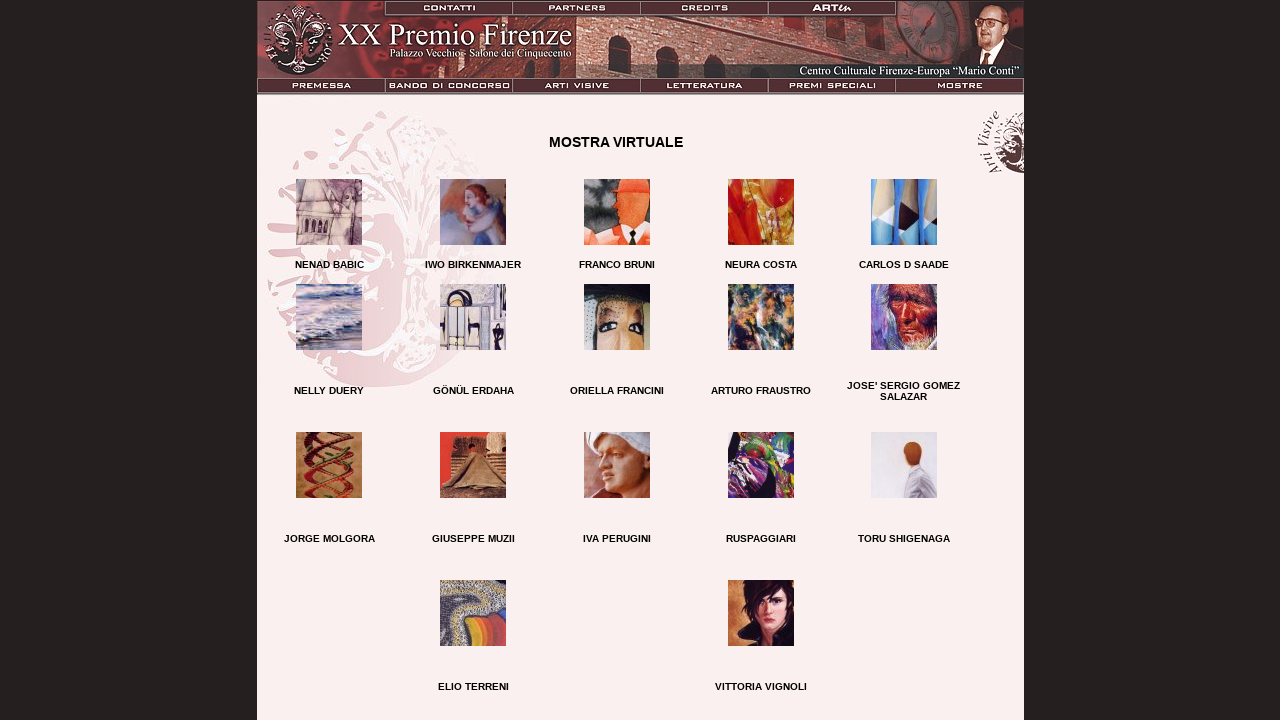

--- FILE ---
content_type: text/html
request_url: http://www.bottega2000.it/centrofirenzeuropa/xxpremiofirenze2002/mostravirtuale.htm
body_size: 574
content:
<html>

<head>
<title>BOTTEGA DEL 2000</title>
<meta name="GENERATOR" content="Microsoft FrontPage 4.0">
<meta name="ProgId" content="FrontPage.Editor.Document">
<base target="_self">
</head>

<frameset framespacing="0" border="0" rows="89%" frameborder="0">
  <frame name="superiore" src="mostra_virtuale.htm" target="_self" scrolling="yes" marginwidth="0" marginheight="0">
  <noframes>
  <body>

  <p>La pagina corrente utilizza i frame. Questa caratteristica non �
  supportata dal browser in uso.</p>

  </body>
  </noframes>
</frameset>

</html>


--- FILE ---
content_type: text/html
request_url: http://www.bottega2000.it/centrofirenzeuropa/xxpremiofirenze2002/mostra_virtuale.htm
body_size: 15915
content:
<html>



<head>

  <title>XX Premio Firenze - Centro Culturale Firenze-Europa "Mario Conti"</title>



  <meta http-equiv="Content-Type" content="text/html; charset=iso-8859-1"/>

  <meta http-equiv="Content-Script-Type" content="text/javascript"/>

  <meta name="Generator" content="Microsoft FrontPage 4.0"/>

  <base target="_parent">

  <link rel="stylesheet" type="text/css" href="mostravirtuale.css">
</head><body bgcolor="#261F20" leftmargin="0" topmargin="0" marginwidth="0" marginheight="0">

<center>





  <table border="0" cellspacing="0" cellpadding="0" width="768" height="425">

    <tr align="left" valign="top"> 

      <td rowspan="1" colspan="1" height="1" width="1"></td>

      <td rowspan="1" colspan="1" height="1" width="124"></td>

      <td rowspan="1" colspan="1" height="1" width="4"></td>

      <td rowspan="1" colspan="1" height="1" width="127"></td>

      <td rowspan="1" colspan="1" height="1" width="128"></td>

      <td rowspan="1" colspan="1" height="1" width="128"></td>

      <td rowspan="1" colspan="1" height="1" width="127"></td>

      <td rowspan="1" colspan="1" height="1" width="8"></td>

      <td rowspan="1" colspan="1" height="1" width="121"></td>

    </tr>

    <tr align="left" valign="top"> 

      <td rowspan="1" colspan="1" width="1" height="17"></td>

      <td rowspan="1" colspan="1" width="124" height="17"><font color="#000000"><img border="0" width="124" height="17" src="sito/sitoR1C1.JPG" alt=""></font></td>

      <td rowspan="1" colspan="2" width="131" height="17"><font color="#000000"><a href="contatti.htm"><img border="0" width="131" height="17" src="sito/sitoR1C2.JPG" alt=""></a></font></td>

      <td rowspan="1" colspan="1" width="128" height="17"><font color="#000000"><a href="partners.htm"><img border="0" width="128" height="17" src="sito/sitoR1C4.JPG" alt=""></a></font></td>

      <td rowspan="1" colspan="1" width="128" height="17"><font color="#000000"><a href="credits.htm"><img border="0" width="128" height="17" src="sito/sitoR1C5.JPG" alt=""></a></font></td>

      <td rowspan="1" colspan="2" width="135" height="17"><font color="#000000"><a href="http://www.arten.net" target="_blank"><img border="0" width="135" height="17" src="sito/sitoR1C6.JPG" alt="IL PORTALE PER L'ARTE"></a></font></td>

      <td rowspan="1" colspan="1" width="121" height="17"><font color="#000000"><img border="0" width="121" height="17" src="sito/sitoR1C8.JPG" alt=""></font></td>

    </tr>

    <tr align="left" valign="top"> 

      <td rowspan="1" colspan="1" width="1" height="60"></td>

      <td rowspan="1" colspan="1" width="124" height="60"><font color="#000000"><img border="0" width="124" height="60" src="sito/sitoR2C1.JPG" alt=""></font></td>

      <td rowspan="1" colspan="2" width="131" height="60"><font color="#000000"><img border="0" width="131" height="60" src="sito/sitoR2C2.JPG" alt=""></font></td>

      <td rowspan="1" colspan="1" width="128" height="60"><font color="#000000"><img border="0" width="128" height="60" src="sito/sitoR2C4.JPG" alt=""></font></td>

      <td rowspan="1" colspan="1" width="128" height="60"><font color="#000000"><img border="0" width="128" height="60" src="sito/sitoR2C5.JPG" alt=""></font></td>

      <td rowspan="1" colspan="2" width="135" height="60"><font color="#000000"><img border="0" width="135" height="60" src="sito/sitoR2C6.JPG" alt=""></font></td>

      <td rowspan="1" colspan="1" width="121" height="60"><font color="#000000"><img border="0" width="121" height="60" src="sito/sitoR2C8.JPG" alt=""></font></td>

    </tr>

    <tr align="left" valign="top"> 

      <td rowspan="1" colspan="1" width="1" height="17"></td>

      <td rowspan="1" colspan="2" width="128" height="17"><font color="#000000"><a href="premessa.htm"><img border="0" width="128" height="17" src="sito/sitoR3C1.JPG" alt=""></a></font></td>

      <td rowspan="1" colspan="1" width="127" height="17"><font color="#000000"><a href="bando.htm"><img border="0" width="127" height="17" src="sito/sitoR3C3.JPG" alt=""></a></font></td>

      <td rowspan="1" colspan="1" width="128" height="17"><font color="#000000"><a href="arti_visive.htm"><img border="0" width="128" height="17" src="sito/sitoR3C4.JPG" alt=""></a></font></td>

      <td rowspan="1" colspan="1" width="128" height="17"><font color="#000000"><a href="letteratura.htm"><img border="0" width="128" height="17" src="sito/sitoR3C5.JPG" alt=""></a></font></td>

      <td rowspan="1" colspan="1" width="127" height="17"><font color="#000000"><a href="premi_speciali.htm"><img border="0" width="127" height="17" src="sito/sitoR3C6.JPG" alt=""></a></font></td>

      <td rowspan="1" colspan="2" width="129" height="17"><font color="#000000"><a href="mostre.htm"><img border="0" width="129" height="17" src="sito/sitoR3C7.JPG" alt=""></a></font></td>

    </tr>

    <tr align="left" valign="top"> 

      <td rowspan="1" colspan="1" width="1" height="296"></td>

      <td rowspan="1" colspan="8" background="sito/sitoR4C1.jpg" height="296">

        <div align="center">

          <table border="0" cellpadding="0" cellspacing="0" width="100%">

            <tr>

              <td width="94%">&nbsp;

                <h1 align="center"><b><font size="4" class="titolo">MOSTRA VIRTUALE</font></b></h1>

                <div align="center">

                  <table border="0" cellpadding="7" cellspacing="0" width="100%" height="537">

                    <tr>

                      <td width="20%" align="center" height="68"><font size="1"><b><a href="nenadbabic.htm"><img border="0" src="immagini/mos_virt/p/babic.jpg" width="66" height="66"></a></b></font></td>

                      <td width="20%" align="center" height="68"><font size="1"><b><a href="iwobirkenmajer.htm"><img border="0" src="immagini/mos_virt/p/birkenmajer.jpg" width="66" height="66"></a></b></font></td>

                      <td width="20%" align="center" height="68"><font size="1"><b><a href="francobruni.htm"><img border="0" src="immagini/mos_virt/p/bruni.jpg" width="66" height="66"></a></b></font></td>

                      <td width="20%" align="center" height="68"><font size="1"><b><a href="neuracosta.htm"><img border="0" src="immagini/mos_virt/p/costa.jpg" width="66" height="66"></a></b></font></td>

                      <td width="20%" align="center" height="68"><font size="1"><b><a href="carlosdsaade.htm"><img border="0" src="immagini/mos_virt/p/d_saade.jpg" width="66" height="66"></a></b></font></td>

                    </tr>

                    <tr>

                      <td width="20%" align="center" height="1"><span style="mso-bidi-font-size: 10.0pt; font-family: Arial; mso-fareast-font-family: Times New Roman; mso-ansi-language: IT; mso-fareast-language: IT; mso-bidi-language: AR-SA" lang="IT"><font size="1"><b>NENAD

                        BABIC</b></font></span></td>

                      <td width="20%" align="center" height="1"><span lang="IT" style="font-family:Arial"><font size="1"><b>IWO

                        BIRKENMAJER<o:p>

                        </o:p>

                        </b></font></span></td>

                      <td width="20%" align="center" height="1"><span lang="IT" style="font-family:Arial"><font size="1"><b>FRANCO

                        BRUNI<o:p>

                        </o:p>

                        </b></font></span></td>

                      <td width="20%" align="center" height="1"><span style="mso-bidi-font-size: 10.0pt; font-family: Arial; mso-fareast-font-family: Times New Roman; mso-ansi-language: IT; mso-fareast-language: IT; mso-bidi-language: AR-SA" lang="IT"><font size="1"><b>NEURA

                        COSTA</b></font></span></td>

                      <td width="20%" align="center" height="1"><span style="mso-bidi-font-size: 10.0pt; font-family: Arial; mso-fareast-font-family: Times New Roman; mso-ansi-language: IT; mso-fareast-language: IT; mso-bidi-language: AR-SA" lang="IT"><font size="1"><b>CARLOS

                        D SAADE</b></font></span></td>

                    </tr>

                    <tr>

                      <td width="20%" align="center" height="68"><a href="nellyduery.htm"><img border="0" src="immagini/mos_virt/p/duery.jpg" width="66" height="66"></a></td>

                      <td width="20%" align="center" height="68"><font size="1"><b><a href="gönülerdaha.htm"><img border="0" src="immagini/mos_virt/p/erdaha.jpg" width="66" height="66"></a></b></font></td>

                      <td width="20%" align="center" height="68"><font size="1"><b><a href="oriellafrancini.htm"><img border="0" src="immagini/mos_virt/p/francini.JPG" width="66" height="66"></a></b></font></td>

                      <td width="20%" align="center" height="68"><font size="1"><b><a href="arturofraustro.htm"><img border="0" src="immagini/mos_virt/p/fraustro.jpg" width="66" height="66"></a></b></font></td>

                      <td width="20%" align="center" height="68"><font size="1"><b><a href="josesergiogomezsalazar.htm"><img border="0" src="immagini/mos_virt/p/gomez.jpg" width="66" height="66"></a></b></font></td>

                    </tr>

                    <tr>

                      <td width="20%" align="center" height="68"><span lang="IT" style="font-family:Arial"><font size="1"><b>NELLY

                        DUERY<o:p>

                        </o:p>

                        </b></font></span></td>

                      <td width="20%" align="center" height="68"><span lang="IT" style="font-family:Arial"><font size="1"><b>GÖNÜL

                        ERDAHA<o:p>

                        </o:p>

                        </b></font></span></td>

                      <td width="20%" align="center" height="68"><span style="mso-bidi-font-size: 10.0pt; font-family: Arial; mso-fareast-font-family: Times New Roman; mso-ansi-language: IT; mso-fareast-language: IT; mso-bidi-language: AR-SA" lang="IT"><font size="1"><b>ORIELLA

                        FRANCINI</b></font></span></td>

                      <td width="20%" align="center" height="68"><span lang="IT" style="font-family:Arial"><font size="1"><b>ARTURO

                        FRAUSTRO<o:p>

                        </o:p>

                        </b></font></span></td>

                      <td width="20%" align="center" height="68"><span style="mso-bidi-font-size: 10.0pt; font-family: Arial; mso-fareast-font-family: Times New Roman; mso-ansi-language: IT; mso-fareast-language: IT; mso-bidi-language: AR-SA" lang="IT"><font size="1"><b>JOSE'

                        SERGIO GOMEZ SALAZAR</b></font></span></td>

                    </tr>

                    <tr>

                      <td width="20%" align="center" height="68"><font size="1"><b><a href="jorgemolgora.htm"><img border="0" src="immagini/mos_virt/p/molgora.jpg" width="66" height="66"></a></b></font></td>

                      <td width="20%" align="center" height="68"><font size="1"><b><a href="giuseppemuzii.htm"><img border="0" src="immagini/mos_virt/p/muzii.jpg" width="66" height="66"></a></b></font></td>

                      <td width="20%" align="center" height="68"><font size="1"><b><a href="ivaperugini.htm"><img border="0" src="immagini/mos_virt/p/perugini.jpg" width="66" height="66"></a></b></font></td>

                      <td width="20%" align="center" height="68"><font size="1"><b><a href="ruspaggiari.htm"><img border="0" src="immagini/mos_virt/p/ruspaggiari.jpg" width="66" height="66"></a></b></font></td>

                      <td width="20%" align="center" height="68"><font size="1"><b><a href="torushigenaga.htm"><img border="0" src="immagini/mos_virt/p/shigenaga.JPG" width="66" height="66"></a></b></font></td>

                    </tr>

                    <tr>

                      <td width="20%" align="center" height="68"><span style="mso-bidi-font-size: 10.0pt; font-family: Arial; mso-fareast-font-family: Times New Roman; mso-ansi-language: IT; mso-fareast-language: IT; mso-bidi-language: AR-SA" lang="IT"><font size="1"><b>JORGE

                        MOLGORA</b></font></span></td>

                      <td width="20%" align="center" height="68"><span style="mso-bidi-font-size: 10.0pt; font-family: Arial; mso-fareast-font-family: Times New Roman; mso-ansi-language: IT; mso-fareast-language: IT; mso-bidi-language: AR-SA" lang="IT"><font size="1"><b>GIUSEPPE

                        MUZII</b></font></span></td>

                      <td width="20%" align="center" height="68"><span style="mso-bidi-font-size: 10.0pt; font-family: Arial; mso-fareast-font-family: Times New Roman; mso-ansi-language: IT; mso-fareast-language: IT; mso-bidi-language: AR-SA" lang="IT"><font size="1"><b>IVA

                        PERUGINI</b></font></span></td>

                      <td width="20%" align="center" height="68"><span style="mso-bidi-font-size: 10.0pt; font-family: Arial; mso-fareast-font-family: Times New Roman; mso-ansi-language: IT; mso-fareast-language: IT; mso-bidi-language: AR-SA" lang="IT"><font size="1"><b>RUSPAGGIARI

                        </b></font></span></td>

                      <td width="20%" align="center" height="68"><span style="mso-bidi-font-size: 10.0pt; font-family: Arial; mso-fareast-font-family: Times New Roman; mso-ansi-language: IT; mso-fareast-language: IT; mso-bidi-language: AR-SA" lang="IT"><font size="1"><b>TORU

                        SHIGENAGA</b></font></span></td>

                    </tr>

                    <tr>

                      <td width="20%" align="center" height="68"></td>

                      <td width="20%" align="center" height="68"><font size="1"><b><a href="elioterreni.htm"><img border="0" src="immagini/mos_virt/p/terreni.JPG" width="66" height="66"></a></b></font></td>

                      <td width="20%" align="center" height="68"></td>

                      <td width="20%" align="center" height="68"><font size="1"><b><a href="vittoriavignoli.htm"><img border="0" src="immagini/mos_virt/p/vignoli.jpg" width="66" height="66"></a></b></font></td>

                      <td width="20%" align="center" height="68"></td>

                    </tr>

                    <tr>

                      <td width="20%" align="center" height="68"></td>

                      <td width="20%" align="center" height="68"><span lang="IT" style="font-family:Arial"><font size="1"><b>ELIO

                        TERRENI<o:p>

                        </o:p>

                        </b></font></span></td>

                      <td width="20%" align="center" height="68"></td>

                      <td width="20%" align="center" height="68"><span lang="IT" style="mso-bidi-font-size: 10.0pt; font-family: Arial; mso-fareast-font-family: Times New Roman; mso-ansi-language: IT; mso-fareast-language: IT; mso-bidi-language: AR-SA"><font size="1"><b>VITTORIA

                        VIGNOLI</b></font></span></td>

                      <td width="20%" align="center" height="68"></td>

                    </tr>

                  </table>

                </div>

              </td>

              <td width="7%" valign="top">

                <p align="right"><img border="0" src="sito/artivisive.gif" width="49" height="96"></td>

            </tr>

          </table>

        </div>

      </td>

    </tr>

<center>





    <tr align="left" valign="top"> 

      <td rowspan="1" colspan="1" width="1" height="17"></td>

      <td rowspan="1" colspan="8" width="767" height="17"><font color="#000000"><img border="0" width="767" height="17" src="sito/sitoR5C1.JPG" alt=""></font></td>

    </tr>

    <tr align="left" valign="top"> 

      <td rowspan="1" colspan="1" width="1" height="17"></td>

      <td rowspan="1" colspan="8" width="767" height="17"><font color="#000000"><img border="0" width="767" height="17" src="sito/sitoR6C1.JPG" alt=""></font></td>

    </tr>

  </center></table>



</center></body>



</html>



--- FILE ---
content_type: text/css
request_url: http://www.bottega2000.it/centrofirenzeuropa/xxpremiofirenze2002/mostravirtuale.css
body_size: 299
content:
font         { color: #000000; font-family: Arial; font-size: 10px}
body         { color: #261F20; font-family: Arial; font-size: 10px}
style        { font-family: Arial; font-size: 10px}
a {  font-family: Arial; font-size: 10px; color: #990000}
.titolo {  font-family: Arial; font-size: 14px}
